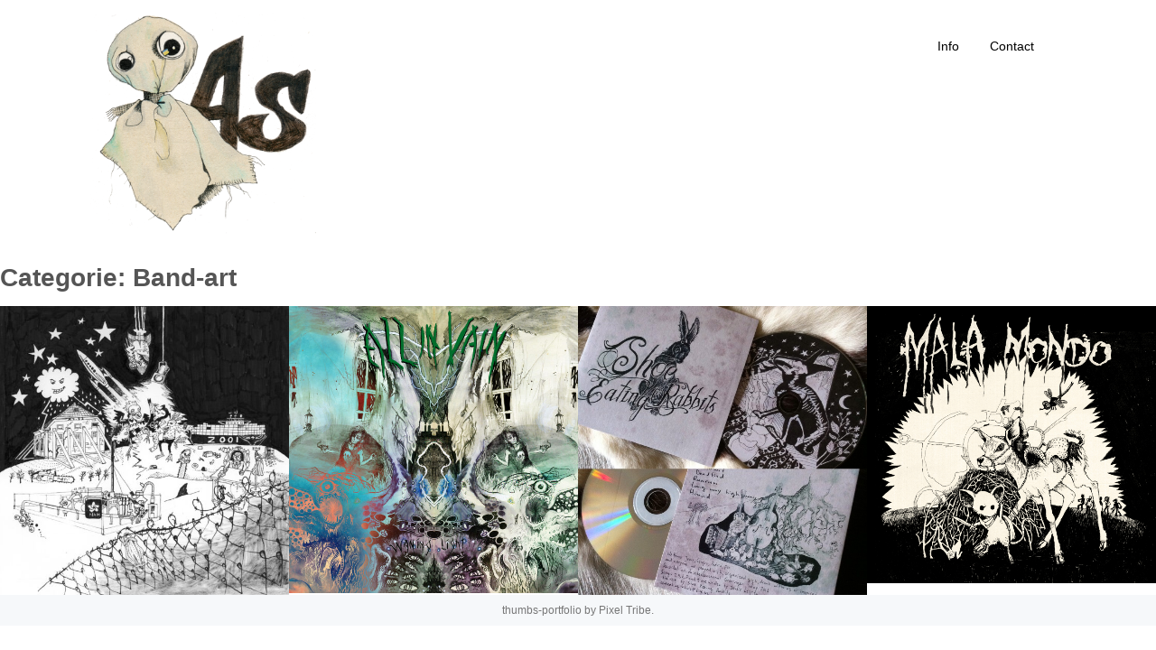

--- FILE ---
content_type: text/javascript
request_url: https://kunstenaresje.nl/wp-content/themes/thumbs-portfolio/js/scripts.js?ver=201599
body_size: 226
content:
 //Masonry

jQuery(document).ready(function($){

var $container = $('.masonry').imagesLoaded( function() {
//var $container = $('.masonry');
$container.imagesLoaded(function(){
$container.masonry({
  // options
  //columnWidth: '.grid-sizer',
  itemSelector: '.grid-item',
  percentPosition: true,
  //columnWidth: 200
});});});


  $('#cssmenu').prepend('<div id="menu-button">Menu</div>');
  $('#cssmenu #menu-button').on('click', function(){
    var menu = $(this).next('ul');
    if (menu.hasClass('open')) {
      menu.removeClass('open');
    } else {
      menu.addClass('open');
    }
  });

});
